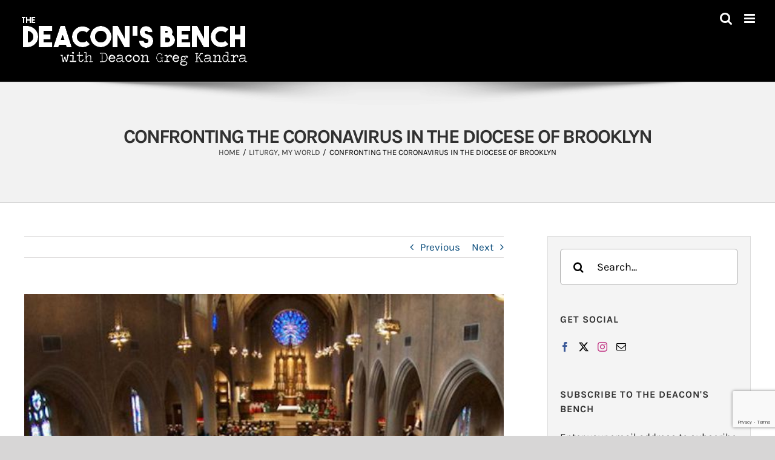

--- FILE ---
content_type: text/html; charset=utf-8
request_url: https://www.google.com/recaptcha/api2/anchor?ar=1&k=6LeBtZonAAAAAF9qibA7ZPKdnDAoQM9_Nd4WNZBE&co=aHR0cHM6Ly90aGVkZWFjb25zYmVuY2guY29tOjQ0Mw..&hl=en&v=PoyoqOPhxBO7pBk68S4YbpHZ&size=invisible&anchor-ms=20000&execute-ms=30000&cb=bcrj5dywbcsk
body_size: 48683
content:
<!DOCTYPE HTML><html dir="ltr" lang="en"><head><meta http-equiv="Content-Type" content="text/html; charset=UTF-8">
<meta http-equiv="X-UA-Compatible" content="IE=edge">
<title>reCAPTCHA</title>
<style type="text/css">
/* cyrillic-ext */
@font-face {
  font-family: 'Roboto';
  font-style: normal;
  font-weight: 400;
  font-stretch: 100%;
  src: url(//fonts.gstatic.com/s/roboto/v48/KFO7CnqEu92Fr1ME7kSn66aGLdTylUAMa3GUBHMdazTgWw.woff2) format('woff2');
  unicode-range: U+0460-052F, U+1C80-1C8A, U+20B4, U+2DE0-2DFF, U+A640-A69F, U+FE2E-FE2F;
}
/* cyrillic */
@font-face {
  font-family: 'Roboto';
  font-style: normal;
  font-weight: 400;
  font-stretch: 100%;
  src: url(//fonts.gstatic.com/s/roboto/v48/KFO7CnqEu92Fr1ME7kSn66aGLdTylUAMa3iUBHMdazTgWw.woff2) format('woff2');
  unicode-range: U+0301, U+0400-045F, U+0490-0491, U+04B0-04B1, U+2116;
}
/* greek-ext */
@font-face {
  font-family: 'Roboto';
  font-style: normal;
  font-weight: 400;
  font-stretch: 100%;
  src: url(//fonts.gstatic.com/s/roboto/v48/KFO7CnqEu92Fr1ME7kSn66aGLdTylUAMa3CUBHMdazTgWw.woff2) format('woff2');
  unicode-range: U+1F00-1FFF;
}
/* greek */
@font-face {
  font-family: 'Roboto';
  font-style: normal;
  font-weight: 400;
  font-stretch: 100%;
  src: url(//fonts.gstatic.com/s/roboto/v48/KFO7CnqEu92Fr1ME7kSn66aGLdTylUAMa3-UBHMdazTgWw.woff2) format('woff2');
  unicode-range: U+0370-0377, U+037A-037F, U+0384-038A, U+038C, U+038E-03A1, U+03A3-03FF;
}
/* math */
@font-face {
  font-family: 'Roboto';
  font-style: normal;
  font-weight: 400;
  font-stretch: 100%;
  src: url(//fonts.gstatic.com/s/roboto/v48/KFO7CnqEu92Fr1ME7kSn66aGLdTylUAMawCUBHMdazTgWw.woff2) format('woff2');
  unicode-range: U+0302-0303, U+0305, U+0307-0308, U+0310, U+0312, U+0315, U+031A, U+0326-0327, U+032C, U+032F-0330, U+0332-0333, U+0338, U+033A, U+0346, U+034D, U+0391-03A1, U+03A3-03A9, U+03B1-03C9, U+03D1, U+03D5-03D6, U+03F0-03F1, U+03F4-03F5, U+2016-2017, U+2034-2038, U+203C, U+2040, U+2043, U+2047, U+2050, U+2057, U+205F, U+2070-2071, U+2074-208E, U+2090-209C, U+20D0-20DC, U+20E1, U+20E5-20EF, U+2100-2112, U+2114-2115, U+2117-2121, U+2123-214F, U+2190, U+2192, U+2194-21AE, U+21B0-21E5, U+21F1-21F2, U+21F4-2211, U+2213-2214, U+2216-22FF, U+2308-230B, U+2310, U+2319, U+231C-2321, U+2336-237A, U+237C, U+2395, U+239B-23B7, U+23D0, U+23DC-23E1, U+2474-2475, U+25AF, U+25B3, U+25B7, U+25BD, U+25C1, U+25CA, U+25CC, U+25FB, U+266D-266F, U+27C0-27FF, U+2900-2AFF, U+2B0E-2B11, U+2B30-2B4C, U+2BFE, U+3030, U+FF5B, U+FF5D, U+1D400-1D7FF, U+1EE00-1EEFF;
}
/* symbols */
@font-face {
  font-family: 'Roboto';
  font-style: normal;
  font-weight: 400;
  font-stretch: 100%;
  src: url(//fonts.gstatic.com/s/roboto/v48/KFO7CnqEu92Fr1ME7kSn66aGLdTylUAMaxKUBHMdazTgWw.woff2) format('woff2');
  unicode-range: U+0001-000C, U+000E-001F, U+007F-009F, U+20DD-20E0, U+20E2-20E4, U+2150-218F, U+2190, U+2192, U+2194-2199, U+21AF, U+21E6-21F0, U+21F3, U+2218-2219, U+2299, U+22C4-22C6, U+2300-243F, U+2440-244A, U+2460-24FF, U+25A0-27BF, U+2800-28FF, U+2921-2922, U+2981, U+29BF, U+29EB, U+2B00-2BFF, U+4DC0-4DFF, U+FFF9-FFFB, U+10140-1018E, U+10190-1019C, U+101A0, U+101D0-101FD, U+102E0-102FB, U+10E60-10E7E, U+1D2C0-1D2D3, U+1D2E0-1D37F, U+1F000-1F0FF, U+1F100-1F1AD, U+1F1E6-1F1FF, U+1F30D-1F30F, U+1F315, U+1F31C, U+1F31E, U+1F320-1F32C, U+1F336, U+1F378, U+1F37D, U+1F382, U+1F393-1F39F, U+1F3A7-1F3A8, U+1F3AC-1F3AF, U+1F3C2, U+1F3C4-1F3C6, U+1F3CA-1F3CE, U+1F3D4-1F3E0, U+1F3ED, U+1F3F1-1F3F3, U+1F3F5-1F3F7, U+1F408, U+1F415, U+1F41F, U+1F426, U+1F43F, U+1F441-1F442, U+1F444, U+1F446-1F449, U+1F44C-1F44E, U+1F453, U+1F46A, U+1F47D, U+1F4A3, U+1F4B0, U+1F4B3, U+1F4B9, U+1F4BB, U+1F4BF, U+1F4C8-1F4CB, U+1F4D6, U+1F4DA, U+1F4DF, U+1F4E3-1F4E6, U+1F4EA-1F4ED, U+1F4F7, U+1F4F9-1F4FB, U+1F4FD-1F4FE, U+1F503, U+1F507-1F50B, U+1F50D, U+1F512-1F513, U+1F53E-1F54A, U+1F54F-1F5FA, U+1F610, U+1F650-1F67F, U+1F687, U+1F68D, U+1F691, U+1F694, U+1F698, U+1F6AD, U+1F6B2, U+1F6B9-1F6BA, U+1F6BC, U+1F6C6-1F6CF, U+1F6D3-1F6D7, U+1F6E0-1F6EA, U+1F6F0-1F6F3, U+1F6F7-1F6FC, U+1F700-1F7FF, U+1F800-1F80B, U+1F810-1F847, U+1F850-1F859, U+1F860-1F887, U+1F890-1F8AD, U+1F8B0-1F8BB, U+1F8C0-1F8C1, U+1F900-1F90B, U+1F93B, U+1F946, U+1F984, U+1F996, U+1F9E9, U+1FA00-1FA6F, U+1FA70-1FA7C, U+1FA80-1FA89, U+1FA8F-1FAC6, U+1FACE-1FADC, U+1FADF-1FAE9, U+1FAF0-1FAF8, U+1FB00-1FBFF;
}
/* vietnamese */
@font-face {
  font-family: 'Roboto';
  font-style: normal;
  font-weight: 400;
  font-stretch: 100%;
  src: url(//fonts.gstatic.com/s/roboto/v48/KFO7CnqEu92Fr1ME7kSn66aGLdTylUAMa3OUBHMdazTgWw.woff2) format('woff2');
  unicode-range: U+0102-0103, U+0110-0111, U+0128-0129, U+0168-0169, U+01A0-01A1, U+01AF-01B0, U+0300-0301, U+0303-0304, U+0308-0309, U+0323, U+0329, U+1EA0-1EF9, U+20AB;
}
/* latin-ext */
@font-face {
  font-family: 'Roboto';
  font-style: normal;
  font-weight: 400;
  font-stretch: 100%;
  src: url(//fonts.gstatic.com/s/roboto/v48/KFO7CnqEu92Fr1ME7kSn66aGLdTylUAMa3KUBHMdazTgWw.woff2) format('woff2');
  unicode-range: U+0100-02BA, U+02BD-02C5, U+02C7-02CC, U+02CE-02D7, U+02DD-02FF, U+0304, U+0308, U+0329, U+1D00-1DBF, U+1E00-1E9F, U+1EF2-1EFF, U+2020, U+20A0-20AB, U+20AD-20C0, U+2113, U+2C60-2C7F, U+A720-A7FF;
}
/* latin */
@font-face {
  font-family: 'Roboto';
  font-style: normal;
  font-weight: 400;
  font-stretch: 100%;
  src: url(//fonts.gstatic.com/s/roboto/v48/KFO7CnqEu92Fr1ME7kSn66aGLdTylUAMa3yUBHMdazQ.woff2) format('woff2');
  unicode-range: U+0000-00FF, U+0131, U+0152-0153, U+02BB-02BC, U+02C6, U+02DA, U+02DC, U+0304, U+0308, U+0329, U+2000-206F, U+20AC, U+2122, U+2191, U+2193, U+2212, U+2215, U+FEFF, U+FFFD;
}
/* cyrillic-ext */
@font-face {
  font-family: 'Roboto';
  font-style: normal;
  font-weight: 500;
  font-stretch: 100%;
  src: url(//fonts.gstatic.com/s/roboto/v48/KFO7CnqEu92Fr1ME7kSn66aGLdTylUAMa3GUBHMdazTgWw.woff2) format('woff2');
  unicode-range: U+0460-052F, U+1C80-1C8A, U+20B4, U+2DE0-2DFF, U+A640-A69F, U+FE2E-FE2F;
}
/* cyrillic */
@font-face {
  font-family: 'Roboto';
  font-style: normal;
  font-weight: 500;
  font-stretch: 100%;
  src: url(//fonts.gstatic.com/s/roboto/v48/KFO7CnqEu92Fr1ME7kSn66aGLdTylUAMa3iUBHMdazTgWw.woff2) format('woff2');
  unicode-range: U+0301, U+0400-045F, U+0490-0491, U+04B0-04B1, U+2116;
}
/* greek-ext */
@font-face {
  font-family: 'Roboto';
  font-style: normal;
  font-weight: 500;
  font-stretch: 100%;
  src: url(//fonts.gstatic.com/s/roboto/v48/KFO7CnqEu92Fr1ME7kSn66aGLdTylUAMa3CUBHMdazTgWw.woff2) format('woff2');
  unicode-range: U+1F00-1FFF;
}
/* greek */
@font-face {
  font-family: 'Roboto';
  font-style: normal;
  font-weight: 500;
  font-stretch: 100%;
  src: url(//fonts.gstatic.com/s/roboto/v48/KFO7CnqEu92Fr1ME7kSn66aGLdTylUAMa3-UBHMdazTgWw.woff2) format('woff2');
  unicode-range: U+0370-0377, U+037A-037F, U+0384-038A, U+038C, U+038E-03A1, U+03A3-03FF;
}
/* math */
@font-face {
  font-family: 'Roboto';
  font-style: normal;
  font-weight: 500;
  font-stretch: 100%;
  src: url(//fonts.gstatic.com/s/roboto/v48/KFO7CnqEu92Fr1ME7kSn66aGLdTylUAMawCUBHMdazTgWw.woff2) format('woff2');
  unicode-range: U+0302-0303, U+0305, U+0307-0308, U+0310, U+0312, U+0315, U+031A, U+0326-0327, U+032C, U+032F-0330, U+0332-0333, U+0338, U+033A, U+0346, U+034D, U+0391-03A1, U+03A3-03A9, U+03B1-03C9, U+03D1, U+03D5-03D6, U+03F0-03F1, U+03F4-03F5, U+2016-2017, U+2034-2038, U+203C, U+2040, U+2043, U+2047, U+2050, U+2057, U+205F, U+2070-2071, U+2074-208E, U+2090-209C, U+20D0-20DC, U+20E1, U+20E5-20EF, U+2100-2112, U+2114-2115, U+2117-2121, U+2123-214F, U+2190, U+2192, U+2194-21AE, U+21B0-21E5, U+21F1-21F2, U+21F4-2211, U+2213-2214, U+2216-22FF, U+2308-230B, U+2310, U+2319, U+231C-2321, U+2336-237A, U+237C, U+2395, U+239B-23B7, U+23D0, U+23DC-23E1, U+2474-2475, U+25AF, U+25B3, U+25B7, U+25BD, U+25C1, U+25CA, U+25CC, U+25FB, U+266D-266F, U+27C0-27FF, U+2900-2AFF, U+2B0E-2B11, U+2B30-2B4C, U+2BFE, U+3030, U+FF5B, U+FF5D, U+1D400-1D7FF, U+1EE00-1EEFF;
}
/* symbols */
@font-face {
  font-family: 'Roboto';
  font-style: normal;
  font-weight: 500;
  font-stretch: 100%;
  src: url(//fonts.gstatic.com/s/roboto/v48/KFO7CnqEu92Fr1ME7kSn66aGLdTylUAMaxKUBHMdazTgWw.woff2) format('woff2');
  unicode-range: U+0001-000C, U+000E-001F, U+007F-009F, U+20DD-20E0, U+20E2-20E4, U+2150-218F, U+2190, U+2192, U+2194-2199, U+21AF, U+21E6-21F0, U+21F3, U+2218-2219, U+2299, U+22C4-22C6, U+2300-243F, U+2440-244A, U+2460-24FF, U+25A0-27BF, U+2800-28FF, U+2921-2922, U+2981, U+29BF, U+29EB, U+2B00-2BFF, U+4DC0-4DFF, U+FFF9-FFFB, U+10140-1018E, U+10190-1019C, U+101A0, U+101D0-101FD, U+102E0-102FB, U+10E60-10E7E, U+1D2C0-1D2D3, U+1D2E0-1D37F, U+1F000-1F0FF, U+1F100-1F1AD, U+1F1E6-1F1FF, U+1F30D-1F30F, U+1F315, U+1F31C, U+1F31E, U+1F320-1F32C, U+1F336, U+1F378, U+1F37D, U+1F382, U+1F393-1F39F, U+1F3A7-1F3A8, U+1F3AC-1F3AF, U+1F3C2, U+1F3C4-1F3C6, U+1F3CA-1F3CE, U+1F3D4-1F3E0, U+1F3ED, U+1F3F1-1F3F3, U+1F3F5-1F3F7, U+1F408, U+1F415, U+1F41F, U+1F426, U+1F43F, U+1F441-1F442, U+1F444, U+1F446-1F449, U+1F44C-1F44E, U+1F453, U+1F46A, U+1F47D, U+1F4A3, U+1F4B0, U+1F4B3, U+1F4B9, U+1F4BB, U+1F4BF, U+1F4C8-1F4CB, U+1F4D6, U+1F4DA, U+1F4DF, U+1F4E3-1F4E6, U+1F4EA-1F4ED, U+1F4F7, U+1F4F9-1F4FB, U+1F4FD-1F4FE, U+1F503, U+1F507-1F50B, U+1F50D, U+1F512-1F513, U+1F53E-1F54A, U+1F54F-1F5FA, U+1F610, U+1F650-1F67F, U+1F687, U+1F68D, U+1F691, U+1F694, U+1F698, U+1F6AD, U+1F6B2, U+1F6B9-1F6BA, U+1F6BC, U+1F6C6-1F6CF, U+1F6D3-1F6D7, U+1F6E0-1F6EA, U+1F6F0-1F6F3, U+1F6F7-1F6FC, U+1F700-1F7FF, U+1F800-1F80B, U+1F810-1F847, U+1F850-1F859, U+1F860-1F887, U+1F890-1F8AD, U+1F8B0-1F8BB, U+1F8C0-1F8C1, U+1F900-1F90B, U+1F93B, U+1F946, U+1F984, U+1F996, U+1F9E9, U+1FA00-1FA6F, U+1FA70-1FA7C, U+1FA80-1FA89, U+1FA8F-1FAC6, U+1FACE-1FADC, U+1FADF-1FAE9, U+1FAF0-1FAF8, U+1FB00-1FBFF;
}
/* vietnamese */
@font-face {
  font-family: 'Roboto';
  font-style: normal;
  font-weight: 500;
  font-stretch: 100%;
  src: url(//fonts.gstatic.com/s/roboto/v48/KFO7CnqEu92Fr1ME7kSn66aGLdTylUAMa3OUBHMdazTgWw.woff2) format('woff2');
  unicode-range: U+0102-0103, U+0110-0111, U+0128-0129, U+0168-0169, U+01A0-01A1, U+01AF-01B0, U+0300-0301, U+0303-0304, U+0308-0309, U+0323, U+0329, U+1EA0-1EF9, U+20AB;
}
/* latin-ext */
@font-face {
  font-family: 'Roboto';
  font-style: normal;
  font-weight: 500;
  font-stretch: 100%;
  src: url(//fonts.gstatic.com/s/roboto/v48/KFO7CnqEu92Fr1ME7kSn66aGLdTylUAMa3KUBHMdazTgWw.woff2) format('woff2');
  unicode-range: U+0100-02BA, U+02BD-02C5, U+02C7-02CC, U+02CE-02D7, U+02DD-02FF, U+0304, U+0308, U+0329, U+1D00-1DBF, U+1E00-1E9F, U+1EF2-1EFF, U+2020, U+20A0-20AB, U+20AD-20C0, U+2113, U+2C60-2C7F, U+A720-A7FF;
}
/* latin */
@font-face {
  font-family: 'Roboto';
  font-style: normal;
  font-weight: 500;
  font-stretch: 100%;
  src: url(//fonts.gstatic.com/s/roboto/v48/KFO7CnqEu92Fr1ME7kSn66aGLdTylUAMa3yUBHMdazQ.woff2) format('woff2');
  unicode-range: U+0000-00FF, U+0131, U+0152-0153, U+02BB-02BC, U+02C6, U+02DA, U+02DC, U+0304, U+0308, U+0329, U+2000-206F, U+20AC, U+2122, U+2191, U+2193, U+2212, U+2215, U+FEFF, U+FFFD;
}
/* cyrillic-ext */
@font-face {
  font-family: 'Roboto';
  font-style: normal;
  font-weight: 900;
  font-stretch: 100%;
  src: url(//fonts.gstatic.com/s/roboto/v48/KFO7CnqEu92Fr1ME7kSn66aGLdTylUAMa3GUBHMdazTgWw.woff2) format('woff2');
  unicode-range: U+0460-052F, U+1C80-1C8A, U+20B4, U+2DE0-2DFF, U+A640-A69F, U+FE2E-FE2F;
}
/* cyrillic */
@font-face {
  font-family: 'Roboto';
  font-style: normal;
  font-weight: 900;
  font-stretch: 100%;
  src: url(//fonts.gstatic.com/s/roboto/v48/KFO7CnqEu92Fr1ME7kSn66aGLdTylUAMa3iUBHMdazTgWw.woff2) format('woff2');
  unicode-range: U+0301, U+0400-045F, U+0490-0491, U+04B0-04B1, U+2116;
}
/* greek-ext */
@font-face {
  font-family: 'Roboto';
  font-style: normal;
  font-weight: 900;
  font-stretch: 100%;
  src: url(//fonts.gstatic.com/s/roboto/v48/KFO7CnqEu92Fr1ME7kSn66aGLdTylUAMa3CUBHMdazTgWw.woff2) format('woff2');
  unicode-range: U+1F00-1FFF;
}
/* greek */
@font-face {
  font-family: 'Roboto';
  font-style: normal;
  font-weight: 900;
  font-stretch: 100%;
  src: url(//fonts.gstatic.com/s/roboto/v48/KFO7CnqEu92Fr1ME7kSn66aGLdTylUAMa3-UBHMdazTgWw.woff2) format('woff2');
  unicode-range: U+0370-0377, U+037A-037F, U+0384-038A, U+038C, U+038E-03A1, U+03A3-03FF;
}
/* math */
@font-face {
  font-family: 'Roboto';
  font-style: normal;
  font-weight: 900;
  font-stretch: 100%;
  src: url(//fonts.gstatic.com/s/roboto/v48/KFO7CnqEu92Fr1ME7kSn66aGLdTylUAMawCUBHMdazTgWw.woff2) format('woff2');
  unicode-range: U+0302-0303, U+0305, U+0307-0308, U+0310, U+0312, U+0315, U+031A, U+0326-0327, U+032C, U+032F-0330, U+0332-0333, U+0338, U+033A, U+0346, U+034D, U+0391-03A1, U+03A3-03A9, U+03B1-03C9, U+03D1, U+03D5-03D6, U+03F0-03F1, U+03F4-03F5, U+2016-2017, U+2034-2038, U+203C, U+2040, U+2043, U+2047, U+2050, U+2057, U+205F, U+2070-2071, U+2074-208E, U+2090-209C, U+20D0-20DC, U+20E1, U+20E5-20EF, U+2100-2112, U+2114-2115, U+2117-2121, U+2123-214F, U+2190, U+2192, U+2194-21AE, U+21B0-21E5, U+21F1-21F2, U+21F4-2211, U+2213-2214, U+2216-22FF, U+2308-230B, U+2310, U+2319, U+231C-2321, U+2336-237A, U+237C, U+2395, U+239B-23B7, U+23D0, U+23DC-23E1, U+2474-2475, U+25AF, U+25B3, U+25B7, U+25BD, U+25C1, U+25CA, U+25CC, U+25FB, U+266D-266F, U+27C0-27FF, U+2900-2AFF, U+2B0E-2B11, U+2B30-2B4C, U+2BFE, U+3030, U+FF5B, U+FF5D, U+1D400-1D7FF, U+1EE00-1EEFF;
}
/* symbols */
@font-face {
  font-family: 'Roboto';
  font-style: normal;
  font-weight: 900;
  font-stretch: 100%;
  src: url(//fonts.gstatic.com/s/roboto/v48/KFO7CnqEu92Fr1ME7kSn66aGLdTylUAMaxKUBHMdazTgWw.woff2) format('woff2');
  unicode-range: U+0001-000C, U+000E-001F, U+007F-009F, U+20DD-20E0, U+20E2-20E4, U+2150-218F, U+2190, U+2192, U+2194-2199, U+21AF, U+21E6-21F0, U+21F3, U+2218-2219, U+2299, U+22C4-22C6, U+2300-243F, U+2440-244A, U+2460-24FF, U+25A0-27BF, U+2800-28FF, U+2921-2922, U+2981, U+29BF, U+29EB, U+2B00-2BFF, U+4DC0-4DFF, U+FFF9-FFFB, U+10140-1018E, U+10190-1019C, U+101A0, U+101D0-101FD, U+102E0-102FB, U+10E60-10E7E, U+1D2C0-1D2D3, U+1D2E0-1D37F, U+1F000-1F0FF, U+1F100-1F1AD, U+1F1E6-1F1FF, U+1F30D-1F30F, U+1F315, U+1F31C, U+1F31E, U+1F320-1F32C, U+1F336, U+1F378, U+1F37D, U+1F382, U+1F393-1F39F, U+1F3A7-1F3A8, U+1F3AC-1F3AF, U+1F3C2, U+1F3C4-1F3C6, U+1F3CA-1F3CE, U+1F3D4-1F3E0, U+1F3ED, U+1F3F1-1F3F3, U+1F3F5-1F3F7, U+1F408, U+1F415, U+1F41F, U+1F426, U+1F43F, U+1F441-1F442, U+1F444, U+1F446-1F449, U+1F44C-1F44E, U+1F453, U+1F46A, U+1F47D, U+1F4A3, U+1F4B0, U+1F4B3, U+1F4B9, U+1F4BB, U+1F4BF, U+1F4C8-1F4CB, U+1F4D6, U+1F4DA, U+1F4DF, U+1F4E3-1F4E6, U+1F4EA-1F4ED, U+1F4F7, U+1F4F9-1F4FB, U+1F4FD-1F4FE, U+1F503, U+1F507-1F50B, U+1F50D, U+1F512-1F513, U+1F53E-1F54A, U+1F54F-1F5FA, U+1F610, U+1F650-1F67F, U+1F687, U+1F68D, U+1F691, U+1F694, U+1F698, U+1F6AD, U+1F6B2, U+1F6B9-1F6BA, U+1F6BC, U+1F6C6-1F6CF, U+1F6D3-1F6D7, U+1F6E0-1F6EA, U+1F6F0-1F6F3, U+1F6F7-1F6FC, U+1F700-1F7FF, U+1F800-1F80B, U+1F810-1F847, U+1F850-1F859, U+1F860-1F887, U+1F890-1F8AD, U+1F8B0-1F8BB, U+1F8C0-1F8C1, U+1F900-1F90B, U+1F93B, U+1F946, U+1F984, U+1F996, U+1F9E9, U+1FA00-1FA6F, U+1FA70-1FA7C, U+1FA80-1FA89, U+1FA8F-1FAC6, U+1FACE-1FADC, U+1FADF-1FAE9, U+1FAF0-1FAF8, U+1FB00-1FBFF;
}
/* vietnamese */
@font-face {
  font-family: 'Roboto';
  font-style: normal;
  font-weight: 900;
  font-stretch: 100%;
  src: url(//fonts.gstatic.com/s/roboto/v48/KFO7CnqEu92Fr1ME7kSn66aGLdTylUAMa3OUBHMdazTgWw.woff2) format('woff2');
  unicode-range: U+0102-0103, U+0110-0111, U+0128-0129, U+0168-0169, U+01A0-01A1, U+01AF-01B0, U+0300-0301, U+0303-0304, U+0308-0309, U+0323, U+0329, U+1EA0-1EF9, U+20AB;
}
/* latin-ext */
@font-face {
  font-family: 'Roboto';
  font-style: normal;
  font-weight: 900;
  font-stretch: 100%;
  src: url(//fonts.gstatic.com/s/roboto/v48/KFO7CnqEu92Fr1ME7kSn66aGLdTylUAMa3KUBHMdazTgWw.woff2) format('woff2');
  unicode-range: U+0100-02BA, U+02BD-02C5, U+02C7-02CC, U+02CE-02D7, U+02DD-02FF, U+0304, U+0308, U+0329, U+1D00-1DBF, U+1E00-1E9F, U+1EF2-1EFF, U+2020, U+20A0-20AB, U+20AD-20C0, U+2113, U+2C60-2C7F, U+A720-A7FF;
}
/* latin */
@font-face {
  font-family: 'Roboto';
  font-style: normal;
  font-weight: 900;
  font-stretch: 100%;
  src: url(//fonts.gstatic.com/s/roboto/v48/KFO7CnqEu92Fr1ME7kSn66aGLdTylUAMa3yUBHMdazQ.woff2) format('woff2');
  unicode-range: U+0000-00FF, U+0131, U+0152-0153, U+02BB-02BC, U+02C6, U+02DA, U+02DC, U+0304, U+0308, U+0329, U+2000-206F, U+20AC, U+2122, U+2191, U+2193, U+2212, U+2215, U+FEFF, U+FFFD;
}

</style>
<link rel="stylesheet" type="text/css" href="https://www.gstatic.com/recaptcha/releases/PoyoqOPhxBO7pBk68S4YbpHZ/styles__ltr.css">
<script nonce="OJf1jlQ8bg6xJhZGd4oW9w" type="text/javascript">window['__recaptcha_api'] = 'https://www.google.com/recaptcha/api2/';</script>
<script type="text/javascript" src="https://www.gstatic.com/recaptcha/releases/PoyoqOPhxBO7pBk68S4YbpHZ/recaptcha__en.js" nonce="OJf1jlQ8bg6xJhZGd4oW9w">
      
    </script></head>
<body><div id="rc-anchor-alert" class="rc-anchor-alert"></div>
<input type="hidden" id="recaptcha-token" value="[base64]">
<script type="text/javascript" nonce="OJf1jlQ8bg6xJhZGd4oW9w">
      recaptcha.anchor.Main.init("[\x22ainput\x22,[\x22bgdata\x22,\x22\x22,\[base64]/[base64]/[base64]/ZyhXLGgpOnEoW04sMjEsbF0sVywwKSxoKSxmYWxzZSxmYWxzZSl9Y2F0Y2goayl7RygzNTgsVyk/[base64]/[base64]/[base64]/[base64]/[base64]/[base64]/[base64]/bmV3IEJbT10oRFswXSk6dz09Mj9uZXcgQltPXShEWzBdLERbMV0pOnc9PTM/bmV3IEJbT10oRFswXSxEWzFdLERbMl0pOnc9PTQ/[base64]/[base64]/[base64]/[base64]/[base64]\\u003d\x22,\[base64]\\u003d\\u003d\x22,\x22w7VaAsO/eWLCvFdnw4wiHHxiMUzChsKMwoYeYcORw77Dq8Ojw5pFVxtLKsOsw5xWw4FVKxQaT2fCo8KYFHvDqsO6w5Q5CCjDgMKKwpfCvGPDqwfDl8KIdWnDsg01HlbDosOGwq3ClcKhVMOxD094woE4w6/CvsOSw7PDsRwlZXFfEQ1Fw45JwpI/w58gRMKEwrNNwqYmwrnCmMODEsK7EC9vTz7DjsO9w60vEMKDwoUEXsK6woddGcOVOcOfb8O5OsK8wrrDjxPDpMKNVFxgf8ODw71swr/Cv39eX8KFwrIUJxPCpzQ5MBU+WT7Dq8Ksw7zChnLChsKFw404w4Ucwq4NPcOPwr8ow4MHw6nDnX5GK8KTw6UEw5kuwqbCskENDWbCu8ORbTMbw7bCrsOIwovCtnHDtcKQO2AdMHUWwrgswqbDng/Cn3lywqxibmLCmcKcWsOoY8KqwofDqcKJwo7CpjnDhG41w7nDmsKZwoJjecK7FUjCt8O2WmTDpT9gw6RKwrInPRPCtUx8w7rCvsKTwqErw7EGwo/[base64]/[base64]/P0HDsijCjXvDjcOPwqTDmTcWwpjDuk3CqgfCucKGO8O7fcKPwqbDpcO/[base64]/Du05Yw4/CqcK1w67CuMO6w7/Crx5NwrZGw7zDvMO9w4DDvGnCqsOyw41YGn8VMknDq2EXZTXDmS/DuDxzQ8Kqw7zDl0TCt3N8NcKnw5hoIMKgQ0DCtMKjwr5FGcOVEjjCmcOlwovDqcO6wrfCvCHCrGgeZCEPw57DqcOjSsK1R2ZlAcOcw7Jww7DCuMO7wr/DqsOiw5/DlcK1Nx3Cnm43woF8wovDssKuWDfCmXh0wqQhw67DgMOGw7zCkwFjwoTCuSMVwpZGPwvDpcKFw5vCo8OsXxF5XXdDwoTCgsO8Jn3DvAVYw4XCpWpawp7DucOnVlPCqgbCilPCoiPCjcKIa8KRwrBbKsO4WcOPw4YFZsKhwr59FsKjw61kYg/Dq8KrdsOdw4NYwoBvE8K7woTDpcOjw4bChMOyR0Z1eGoewp8Kcw3CoFJyw5/DgEApdznDgsKmA1AKP2zDq8Kaw7ECw7fDpEnDnSjDrgLCpsOQUl0pKVUHaG8IT8O6w4gaNVQBf8OhbcOeQcO+w5YZQWRnaxdbw4TCssOeYg4hMD/CkcKlw54hwqrDnE5/[base64]/TcOswoYDwphGW8K4w40ww7ZwYsOMw5pkHsO4GcOYw7IwwpkeCcO2wrNIVEFeXXF4w4gXGDjDj3pgwo3Di27DucKaczPCssKVwoDDh8OxwqMbwp1vLz0/MRJ2I8O+w4Q7RnUhwrptecKxwpPDusOLTxPDo8K0w5FGLwbDqzUbwqlRwrRrGMKfwpjCgDMxRsOfw6wWwr3DnTbCmsOaCsOnMMOVDUnDsBzCosOfw7nCswsjXcOewp/CusOoFijCucOtwpVewo7DosOOT8OEw6LDj8Oww6fChMOGw7bCjcOlb8ORw4nDmWZNBm/[base64]/CtVFiQsKGFMOedsKdNcOlw6PCmHDCucKIX2QPwqB2IMOODFMGCsKpcsOWw6rDosKdw5zCkMO4VsKnXBB9w5/CgsKWw61pwprDuHXCusOlwoDCiljClBTDmVErw77CqHp1w4bCtyTDmnd+w7fDuWvDp8O7VF7Dn8OBwoJbTsKfN041OMKew45vw7XDusK1w5rCoU0afcOYw5vDmcKbwoxhwr5reMK5cFfDizHDjsKvwrfCucKjwoR5w6fDuVfClHjClcOkw7xLQ2NoaEHCoFzCrS/CjMO6wqLDvcONMMOgVcOLwr1RA8KzwqQcw4p3wrwawr5CB8Knw47CgB3CmMKFK0sgOsK/wpTCq3BbwrdUFsKLEMOFIhfCsUsRJk3CmGlnw6IQJsKrJ8KHwrvDvF3Cn2XDosKfVcKtw7LCmmLCqnDDtE3CuwR5JcKcw7/Csw8dw7tnw4zCnkVwLHISOB4dwqXDsQPDrcOheCjCvsOefhFFwoYDw7MtwodQwqjCtHcIw7zDnhfCgsOhPxnCrQYLwqrCqB08aWTCs2YlasOqNWjCvFN2wonDlsKnw4VBQQTDjEQ7DMO9SMObwozChS/DuVnCiMODQsOIwpPCgsO1wqQiPl7CrcO5T8K7w5sCMcOhwoxhwofCicKDYcK0w50iw5kAS8OYX2XCq8O9wq9Mw43Cp8K0w4fDisO1ChPDscKHIgzCsF7CtU7Cp8Ktw69wY8OsWERCKg1tZ04rw63Cki8bw6TDmE/DgcOHwqsew7/CnnYfBwbCuGMjMW/[base64]/DgMOZfsK4B8KgHMKQw7s2TlRcwq4WAzTCo0TCtsKzw5sVwqUYwp08L07CoMKPXSgbw4nDg8K2wqN1wp/DlMOYwopfUQN7w6sEw5bDsMK7fsOkwodKRcKpw49gPsOAw6VOOzPCgE3CpiPCm8OPaMO2w77DmWh5w4wMw4wwwo5Kw7BCw5lGwpoHwrTCi0TCjCHCvx3CgV54wrBfXMKUwpBxdQtpPXcxw4ZtwrU/wp7ColZMTsKKcsKod8OZw7vDllR/S8Kvw7rCl8OhwpfDkcOrwo7Dim9dw4BjNlHDisKMw7BnVsKDfVQ2wpt4MsKlwprCtk1KwofCmV7ChcOSw6wWCgPDt8K+wqEJHjbDlcOBXsOEUsOKw54Lw7QNBBLDn8OHP8OuOcK0NWHDrwxvw7PCncOhO13CgE/Cig9lw7vCiS8ePMOdP8OKwp3CoVY2wpXCl0DDq2DCl0jDn2/ClSfDrMK4wpEsecKbY3jDtWvCicOHWsKXdFzDvkjChlPDtBbCrMOKCw5Pwr54w4vDg8KkwrfCtk3Cr8Kmw4nCt8O+JHTCsyjCvMKxBsKmLMO8A8K3I8Kow5bDmMKCw6N/WxrCuWHCq8OQf8OWwqXCvsKOOlQ8RMOpw6ZfUwUvwqpeLErCqMOkJcKRwqkYX8O9w70nw7nDj8KOw4fDq8OUwr7DpMKKFB/[base64]/w6vCocOCwpRZwpnCuMOAQyMuCcKbJcONFkgfwr/CgsO0K8OxQTITwrbCtkHCoXZwDMKCeTFFwrLCk8Klw5vCnF0qwoJawpbDjErDmifCp8ONwpHCszJCU8KdwovClBTCvUEew4lBwpLDtsOPJCNPw6AJwq/DvMOdw7xNIG/DhsOYKMO9A8K/Jkg2ECo8MsOhw5JEOivCo8OzZsOBPsOrwprCqsOnwrRqEMKTFMK4N0RkTsKKesKxM8K5w6k/K8OewqbDjMO3VHTDjELCt8KnScKowoAiwrXDpcOSw4nDvsKRLUvCucO9R2PCh8Kww4LDl8KLcEHCs8K0acKewrUuwrzCgMK/[base64]/DsyoTw6JKwpHCmzfDrhrCvMOZEcOnwpMzPRrCncKzSsKeKMK2AsKBbMOtTMKOw43CoARFwolYI0M9wpIMwq8iCAY/LsKhPsOIw5nDmcK8cmXCvSlFXDXDi1LCmgvCpsKYQMK6U1vDvxxHY8K1wpvDgMObw545TUdBwrISXw7DmW5lwrNKw7Y6woTCv2LDisOzwoXDiHvDi3Few4zDpsOlfsOIMF7DoMKJw4g5wqjCj0Ikf8KhN8K7wrMMw5A/[base64]/Dp1EGw7/CmyjCugzCpR9bw7Qyw6vDvsOzwpnDtMOiYsO/wqfDrsOrwpfCvFpSVUrCvcKFT8KWwrJwUWt/w5JMExbDo8OGw7bDk8ONN0bDgz/DnXTDhMK4wq4fbArDncOPwq9gw53DiWA9HsK7w4k6AAHDsFZBwrHCt8OZI8ORbsKhwpdEEMK0w7HDr8Oaw6dpb8Kiw7fDnxp/e8KGwrvCsUnCsMOTdSJIJMOHBsKFwohuFMOUw5kmW19hw5ATwok0w5rDlQfDssK7KXk5wpAWw7IDwp9Fw6RaIMKhS8Kha8OUwo8nw7c+wrnDoT0uwo17w7HCrS/CmAg0ahtGw691NcKGwpjCscK5wrLDuMKqwrYgwp4wwpFDw5cVwpHCvXzCvMOJM8KeXmR5L8KvwolSZMOnMTR1YsOPMlvChQoBwqJRV8KGHGTCuDLCgcK0AMK+w6rDt3/[base64]/w5kXw7DCrBDCiEHDuHLDi8ONO8Kow48Se8OENgvDssOiw73Cr30mBMKTwp/CvlrDjS9iBMOETl7Ds8K/SizClW7DrsKwGcOFwrpfEn7CvX7Crml1w5LCiQbDj8Ogwo5TCBJiVVwcKAAtbMOlw4h7XmbDksOpw57DicOJwrLDq2TDo8KYw5PDh8O2w4ghYlrDkm8Mw6vDkMONPcOnw5zDjhvChUE1w7wKwr5AMsOtwq/Cs8OdS3FNLz/DnxgPwqjDsMKIw5h/ZVvCl1Esw7BYacOHwqbCtkEfw4lwdsKIwrAowoEmeR5IwoQ1ChodJyPCicO3w7wtw5vCnnZPKsKKbcKSwpJxIDPDnh0Kw7kDI8OFwogLBF/DgMOywp8AaS0uw67Coww/DncewqRsVMO6XcOoD1RjasOYLxnDhFHCgTcpHAtTeMOMw6DCsnBNw7kOKGIGwoV7Tm/CoSPCmcOrdn18c8OSIcObwpxtw6zCqcOzX0hpwp/CoEppw54mPsKBK08cM1U8dcK2wpzChsOywoXCkMOGw6hawplaRRrDucODVkXCjStOwr9kLsK+wrbCisKNw5vDj8O1w4UAwr4pw4zDq8KAA8KJwp7Dk3JqWW/CgsOzw7tzw5cYwrkfwq3DqA4STgIeK2p2b8OiIcOHU8KnwqvCl8KnWcOaw5pswq54w5RtL1jChzQiDDXCgi7Dq8OTw7/CmXV6BsO5w7rCsMKJdcO1w6XCiGRKw5/CtWYhw5JHY8O6V2bCoyZRWsKifcKyHMOqwq43wok4Y8O6w5zCscOeF1PDiMKOw73Cn8K4w75RwpApSwxPwqvDuX0MGsKkfcKzcsOww7svfjvCsW5cAn1/wrjDlsOsw5h2E8KKJDUbAFsKPMODaDtvZcO+UsOeLFUkTcKOw5rDuMOUwoXCqMKFcx3DrcKmwpjDhm4cw69SwqvDihvDjFvDisO1wpfCh1YbfndQwpJ3JxzDuSnCg2l/PwxoEMKEYcKmwonCjGw5Kk/[base64]/CscKNPsOEw74cw5PDlHnCiUjCpsONw4fDmMOzTcK3wpctwobClcO7woVgwobDgxXDoxTDj1UXwrLCozvCn2VkDcKzHcOjw6QXw4PDu8OlacK7BH0vdcKlw4bDnMOmw4zDncKFw5bDgcOCIsKaUTPCqhPDuMO/wo/[base64]/CvyXCuQ4TFcOrw5zCrMKJwoU3RcOnwr/ClMOtORPDjBnDngrDpHshXnLDg8OLwq9UfGHDgk5qNEcXwrxow7fDtgV0d8ODwrx7YsKfUDgrw7stZMKRw7sxwrBQYUlAU8ORwpRAe1nDiMKXIsKvw40ELcOYwoMIUGrDhlbCiAXDmhPDhk9uw40qZ8O5wrM/w54Bc17DlcO3K8KRw6/Ds3rDkCNSw5nDryrDmHXCpsO3w47CiyscU2LDtcOrwpN/wpNwIsKWK0TCkMKowobDjSUjLnbDo8Omw5xvNHTCqsOowoVjw6vDqMO2V3Q/Z8Osw49XwpDDqcOmAMKkw4fCvsKZw6JtcFxUwrfCvy/DncKYwqDDpcKHFMOTwqfCmjZ1wprCi1YHwoXCsXMvw6stwrjDnXMYwrw/w5/CoMKbeHvDh2LCnjPCigQFw5rDukTDpgbDhUXCpsOiwpTCogUwLsO5w4zDj00Xw7XCmjHCunjDvcKXZcKdPFTCjMOIwrbDg1DDrTsPwppEw6nDj8K3VcKJA8OJKMOYw7JtwqxYw5w1w7UDwp3DnwjCisKJwpvCtcO/[base64]/ClcOfVi/CmzllwppXw5DCjsK5J2l+woFjw47DnG7CmV7DukDCvsOHWgPCrzEIEW0Sw4Bvw7TCuMOvdjBZw4M4bAs3aksxADvDrsK8w6/DtlLCtG5KLE9xwqXDt1vDrgPCg8KgNljDtMKKQzDCiMKhHD4tNDBWJHppOkjDtx5UwrFYwo8gOMOZdcKewqLDihB9E8ObdWXCqMKGwqDClsOtworDosO6w5PDqCbDl8O6FMKRwoMSw7XCim7DlwLDnFEaw5FJZMOTKV7Dh8KCw51NY8KFGX/[base64]/wrvDhBkDw41gwq0xw7QMw4vDncOXM8Opw6tOTDE/U8OOw6wRwr8YfmZbJDTCkXDCpE0uwpzDgjxwS24+w49kw4XDssO5MsKPw5LCpsKXFsO1KMO8wooIw7DCpGN5wp1Cwp5KTcO7wpHCkMK4P3nCp8KTw5pbDMKkw6XCpsKCVMOFwohOUXbDr38+wpPCpTjDlsK4HsOnKDhTw7/Cgz8fwpFkDMKIC1TDtcKNw706woHCh8OLU8Ohw5c0LcKDCcOqw7gdw65zw6nDq8OHwoUkw6bCh8KbwrDDpcKiQ8Osw4wjH19AbsKaUXXChkLCuHbDp8KDfnYFw7l8w6gNwqzDlgh/[base64]/Y1UZLMOoZTHDqxFhAMKBwp5gGUASwrHDoE3DjMKVXsOTwoTDqmrCg8OVw7LCiGRRw5jCiUDCsMO3w6lRacKQN8OLw6nCsmMIMMKEw7ggHcOaw5pWwrVaI1RYwp3CicOWwp8tTsKSw77CqjNLZ8Oqw6sgAcOjwrgRKMKgwprCk03CpsKXVcOHdgLDhRQPwq/[base64]/DjsO8ZMOxCMKvw4rDq8KxInc1w4DCj1Rmwp99UMKkC8Kew5zDu1PDrcK1fMKawq8ZVhHDhcKbw6B9w6tHwr3CvsOSZcKPQhNPXMKPw6HClcOXwogmKcO1w4/Cj8O0TFIXNsKSw71Ew6M6ZcK6wokEw7E5AsKXw6EEwqVZIcO9wrEJw7HDugPDiXjCncO0w5xdw6PCixXDk1RxScOqw7Jsw5/CtMKfw7DCuE7DqMKnw5piajfCn8O6w7TCngzDkMO7wrLDpgTCgMKrYcOzeG4VSXLCjD3Ck8KqKMKJOsKEPWp3UXtkw4gywqbCo8KwCsK0BcOfw7glfDl1wpF+GT/DjktGa13DtQrCicKkwqvDmsO4w5hVG3jDj8KSw43DvXovwoUVF8KMw5fDuBnChANvOMO6w5Z/PEYIDcOuMcK3KxzDvFDCrzY7w67CglIuw6XDqV14w7HDgUkvVShqBHjCpMODUA52c8KvRwsfwqlcBAQca2pVKn0/w4nDmMKWworDs1LDvARrwqAow5jCvFTCuMOEw6YpMxYWO8Olw6HDhEhFw73CrcOCZn/DgcO1McK7wrYSwq3DqDkiYz51PhjCkR9hKsOLwqUfw4ROw5pmwobCusOpw5ZWbQ4kPcK/wpETV8KBIsOYEj3CoBsVw53CgWnDh8K1V2fCosOMwqjCk3cOwrzCvMKbXsOcwqLCok4cCD3CgsKXwrXCocOlZSJLOUkEbcKDw6vCpMKYw4XDgGTDnhXDlMK/[base64]/CvMOjahNWSSfCiSLCphXDnMKiBMOOwqPCrcOTODQZWTPClQAuKxx9PsK8w6UzwqgbUHAmFMOnwq0eYcOWwr90SsOkw7krw5nDnCbCsiZ+FsK/wqrCtsOjw5XDhcOGwr3DicK4w5/DnMKpwpNZwpV1NMO2McOJw4Jqwr/Cgh97dFQ5BcKnBDwmPsOQdwzCtiBBdwgkwqXCosK9w6fClsK/NcOgRsKoJnUdwpYlwpLCuXIUWcKoawHDmFjCisKAE07Cg8OXN8OVUVplbMOvOcOZO3nDgClwwrM2wqw5bsOKw7LCssKDwqrCnMOJw6EnwrRrw5rCgVDCssOrwofCkDPCh8OxwrEmRMKoCx/Ct8OTSsKTbMKLwozCnyPCssKgSMKMBVgHw4XDm8Khw6A3LsKQw5PCuzPDmsKiO8KHwopiw7vDt8KBwqLCunI5w6wlwovCpMOeHMK4wqLCssKhUcKBLQ1/w6BYwpNBwqTCjDTCtcO6dzMNw43DscKkTgAOw47CjcO8wocPwrXDuMO1wpjDtUxiS3bClTQGwrLCgMOSWyvDscOyWsKrOsOawrLDnB1Hwp7ChEACTFjCh8OMT2drRzpxwrBFw7paC8KgdMKVaQcVHizDmMKLekZyw5NSw7BUMsKSck0Vwr/DlQ52w5PCkyVSwpzCqsKtTlBEb0FBPDkqw5/[base64]/DkMK4wpfCjB8Ww5VVwq3DuE3DtcK7aSoTeU0Lw5sdXMKqw5RuW3XDrMKJwqfDqVEiOsKJH8KGw50Gw5dwP8K9PGzDv3M2UcOPw6xewr8BYE58wpE8Ul3CsBDDpsKfw5dvA8K/Um3CusOxwonCk1rCtMO+w7TCjMOdfMKuCGfCqsKBw7jCoj8pRXjDonLDgmDDjcKWXQZxT8OKYcKLECl7BG4EwqlgPA7DmGxhHSBbB8ObAC7Cm8O7w4LDm3FJJsOrZRzClQTDosK5G0J/w5o2FWfCkiIWw6rDkxfDlMK/[base64]/PxsKwrDDgcKVAURXU8OAJsKlwq7ChTrChihwOltTwqbChm3DmW/[base64]/DjRXChcKFS3LDucOzcMOvw6dFUxdsag/DqsO0SirCi3w5ID17K07DskrDvMKuPMKnGMKNWVPDvTLCqBvDgFRPwooGa8OoWMO/[base64]/cAnCgsOqwrA2FGQLwoZAwqHDvybDqcO6wobDh08+GBQvTnkOw4tlwrtIw4UAOsOsWsOQQsKyXFYkLCDCrng7WcOsXhI1w5bCmQ8zw7HDqFTDqjDDusKJwrfCocO4F8OJUcK3bnTDrS/CnsOgw67DjsKBBh3Cr8OQE8Khw5fDpjvCtcOmRMKxAVFCbB0ZJMKCwqrCslTCp8OALMO5w4PCgAHDhsOVwpILwp4ow7kRZMKOKSTDrsKtw6HCr8Kbw7cSwqsXLxvCsGIUQMKNw4/CvGTDjsOkWcO/dcKhw61gw4XDvQ7DiXByFsKuZ8OrMFRXPsKwfcKpwoxJacOjRH/CkcKbwpbDpsONY2/DnRI9ZcKOdlHDkMOvwpQZw7ZMfjshXcOnFsK5w5rDuMOWw4PCiMKnw7PCnVHCtsKew6ZwQwzCmkPDosOkdsOpwr/DjlofwrbDpG0Ew6nDlVbDtVZ9W8Oyw5EZw6IPwoDCssOLw63DpnY4UDPCssOFZEMSTMKFw6tkAm/Ci8OJwr3CrBxuwrEzbV8OwpwZwqHCuMKOwrdew5DCgcO1wrRgwqk7w6BrI0LDoC5wLz9Aw4w4eWJWG8KTwp/DkBRRRFEjw6jDpMOaMEUKNEFDwpbDk8KZwqzCh8OQwrQUw5LCi8Ocw5F0d8KHw7nDgsKmwrXDinJxw5nCvMKuVMOiG8K0w7XDu8OTW8O3bj4tQBTCvyQBwrE8wqjDmg7DlT3CjMKJw6rDqiHCssOJbAPCqSZ4wpR8LsOcHALDllfCq2pRNMOoDGXDszpGw7XCoTQ/w57CpzHDn1RRwoJdUAknwoIqwqV7WyjDqU5iXcOzw6sNwq3Di8O0GMOaQcKrw4LDisOqd0JLw7jDr8KEw4Nzw4rCh2DCr8Odwopmw40cwonDjMOow7MiESPCjQ4ewokRw5jDtsOcwow0OUZJwooxw7nDpg7ClMOPw70/wod7wpYAS8OLwrXCsGdNwos7I3wQw4bCu3rCgCBMw4kyw7zCh0TCjTjDmMOdw7NaLsOXw6jCtyIEOcOfw7c9w7tqScKEbMK1wr1JUD9GwogLwocOGjt+w7MtwpZWwroLwoMRBDsKRQlmw7sFQjNJI8OxZmrDgFZxLUZPw5FlbcO5c3DDpG/DnFUrfEPDusODwrdKdSvCjnDCjjfDrsOgOMOlXcOXwoN8J8KkWcKMw5QNwonDoCpSwo0tE8Ocwp7DtcO7Z8KpJsOwbDfDucKmGsOkw6FZw7lqP38vf8Kewo3ChEbCqXrDjULCisOIwqJzwqkswqTCglROJFx/w7lJchbCrSgeQFjDnRfCt2JMCQNWMl/Cp8O+C8OAccOHw7XCsj/Cm8KeIMOZw4VpR8O7BHfCmsK9J0NJK8OjKnPDucO2cRfCpcKZw43DocOTAcO8MsKgXHE+HCrDtcKSIxDCmMOOwrzCj8KpQH3CuCVEVsKLJWXDpMO8wrchcsKiw7ZJUMKYIsKYwqvDn8Kuwr/DscO0w45vM8KdwpQfdiIOwpvDt8OBejwefFI4wqM5wpZUZ8KgWsKww7FXA8KWw7Arw5Ziw5XDoUQWwqZWw60+YnwdwpHDs0wTVsKiw6VMw49Iw7N5U8KEw7TChcKVwoMpX8OzcG/DqiLDhcOnwqrDkEnCqGnDgcKhw6rCnxPCuTrDhj3CscKdwo7CpcKbB8Ksw7g9GMOvb8K6XsOKJ8KSw7g6w48zw67DlMKWwrBhOcKuw4fCrn80PMK7w5Nlw5R0woJKwqpmf8KnD8O/G8KichQ4TEYgWh3CrQ/DncKvVcOIwocOfXYoIMOZw6rDgh/DsWNlGsKMw7LCm8Olw7jDvcObK8OnwozDlCTCtMOEwqvDhXMDDsKVwo1wwrodwrh3wpc4wphQwqNYK1F9GsKkW8K+w7RRbsO4wojCrcOHwrHDu8K/LsKcDzLDnMK2TgFfKcOHXDvDlMKmYsOmPwR9EMKWB3sNw6DDqSQqdsKHw6ULw6zClMOSwoPCtcOgw63CmDPCv0bCv8KxLQ4JZXJ/wrPCk1fCiB3CjybDs8KCwocWw5kWw5ZaAXV2aEPCrx4ow7A/[base64]/Ds0htwohSw5JHwrHChH7DtMKIAnrCksOHAUrDhw/Dvlk4w77DoR4Ywqtrw6rCt28DwrQEaMKBKsKNwrzDkhcew5PCncOfYsOawpJuw6ISw57CpTkjI0jCtUbCocKowqLCoWTDqGoaQi4AEMKCwoFtwq/DpcKaw7HDmX/[base64]/DhF5Iw6J6wqzCjzbDqwh7w7TDgHXDqcKEw6MyZMKbwo/DoETCpE/Dh8Kmwr4Ad29Zw5QPwotDe8OBF8KNwpLCkijCt3vCgsKxQgd+VcKqw7fCr8K8w67CuMK2HgNHXTrDh3TDpMOmQilTbsKuYMOlw7HDh8OSb8Kvw6gRQMKVwolHGcOjw7vDixtaw7rDs8OYY8O9w70+wqQ+w4/ClcOjYsK/wqh4w73DnMOXD1HDoHNYw4PCicO7WDzDgTDChMKYGcOoKizCncKOR8O8XS46wp1iTcK0fXx/wq0XbBAqwqs6wrp0L8KhBMOxw51rXnrDlVnCszsnwr/DpcKEwoZKWcKow7LDpB7DlwnCgWR1LcK2w5HCjDLClcONGcKJE8K/[base64]/DosKuw7rDg1zDsMOqw7kOw4Y6LnzCq0cgdX/[base64]/CkMODMsOfw4nDm2PDhsOuw6Ydw4TDiBFwHRM1W8Kdw7YDwrXDrcKcTMODw5fCucKbw6nCp8OpFiQ9G8KzC8K9aw0FClrClS5Xw4ImVlHCgMKpK8OqScKrwrYHwrzCniJEwpvCo8Kbe8OpCAHDrsKrwp0kdU/[base64]/w5vCmMOrworDtiUCw6HDlGDCt8OXwq0hwojDtVxRfsK/T8KCw7vCuMK8NwXCozRRw5rCkMKXwrFTw7LCkVLDl8KGAgsDCxwzLDQkUsKZw5bCvEZlacOgw5M7DsKFS2nCrsOAwqPCn8OFwrQYF3wlCVE/TkhbV8Omw696CwLDlMOmOsOrw4I1flLDiCvCnl3Di8KzwqzChHxDa0BZw7RmKmjDgDx/w4MCBMKqw4/DtVbCp8Obw41WwqHCk8KtfMOxeW3CvMKnw7HDv8K+D8Obw6XCucO+w79SwoplwrNFwpjDisKLw6k4wpnDr8KGw5DCiBRLI8OvZMOcRG/Dkkciw4vCrFgtw7XCrQtFwpsEw4zCtx7DuEBxDcKIwpJ/[base64]/wpzDgxjDn1/Cnz/Ci37Cn2TDisKyMEIfw4xow6ZcAsKEScK6OSBnORLChmDCljzDpk3Dj1TDpcKowplpwpnCrsOtE0/DgyvClcKafRzCsl7DkMKdw7kfCsK5JkoRw7HCpUvDsCLDicKAWcOfwqnDmxk2fWHChAPDpXbCqA5RZhTDn8OKw5sKw7vDo8K1IyDCsT0AP2XDkMK0wrbDsVDDmsO1LgjDqsO2LiNJw4NBw7zDh8K+VxrCssOZPTA6f8KvYi/[base64]/CvMOVC0HDlR8JMBAwfRA4wrpwXjbCpgDDr8KSDSk0UMKzJsK/wqR4R1XDjXHCs0wcw6w0RVHDnsOTwqnDgTjDkcOIUcOvw7EuFCAIFjnDmmBswofDlMKJHjHDucO4EFUiYMOYwrvCscO/w7fCmjTDssOlcg3Dm8KRw5IJwrLDnADCn8OEJcOgw4g6enEzwqPCoDtCRx7DiCQbQg0Rw6MPw53DnsOewrQJEyZjEjclwrDCkmvChl8ZOcK5DyzDucOXbzfDpADDt8KbSQNlWcKkw53Djmo/w7jCvsO9b8OWw6XCl8O/[base64]/J8O/Kl/CtS3Cg8O/[base64]/wprDmcO/UmgiwpjCnWjCoinCiU8tSxQzSx00wqjCg8OFwpURwq7Cj8K0cEPDgcKcGx7CvWDCmzbDuS8Pw4ESw4PDrzF1wp7DsAdiIgnCu2wlGG7DnEZ5w5DCvMOEEsO1wqrCs8K7PsKQAMKBw6hZwpNmwqTCribCrU87wpDCky9rw6rCsQ7DrcOiOcK5Ri5uF8OOFDtCwq/CjMOaw79/esK3fkLCtyDDnBHCu8KVCSoWcsOhw6PCigTDusOdw7PDmCVjZnnCqMOfw4LClMOXwrTCvw1awqPDk8OtwqB3wqV0w4YbGAwlwp/DpsOTHirCoMKhQSPClBnDvMOhCBN1wqEPw4lKw6dgwojDuScMwoEcK8ORw4YMwpHDr1h+Y8OewpHDtcOCAMO/U1R0e0IvciDCs8OibsOuCsOawqYrdMOCLMOZQcKAPcKjworCgw3DoV9QHR/DrcK6aCvDiMOJw4TCg8KffnPDmsO7XD9efnPCvWlbwo7ClcKvZ8O8dcOdw4TCrQbDnUwEw5fCvsKUADHCv0F/BjDCq2g1USJ5SVHCmUgLw4MIwps0KFZ0wqs1O8OtJMOTcMKPwpfDtsKNwpvCnTnCggZsw7YMw48cLgLCiVLCvVY8EcOzwrs3VmLCscKNacK0C8KIQMKwHcOEw6nDmHLCgXDDvmNOBsK2esOlC8O/wo9aehp7w5h0SxpSa8ORam0TA8KuUBENw7zCoUwdJjlcK8K4wrUtSmLCjMOAJMO8wqjDnD0IVcOPw7Z9VcOVP1x2woFUYBbDhsOUY8O4wpjCkXbDsBx+w5RVIsOqwqvDgU8CVsOHwq41EsKRwrwFw7DDlMKiSizCocKqG0fCsxY/[base64]/DssOEAsOiwofDqDMjw7cYUcO8WgnCnBJOw4YsCEcuw7vCkloWdMK7cMOzU8KPCcKtRHrCrhbDoMKdGcKWAiXCtm/DucKuSMOnwr1FAsKbfcKbwoTCosOuwqZMOMOWwonCvijCssOJw7rDkcOsIBcHES7CiETDrXglNcKmIF3DgsKfw7k/Dicyw4TCv8KyXmnCvHgDwrbCkg5uKcK6T8O9wpN6wphEFioTworCoDLCtcKaH3I6VTM7DTrCgMOmUzrDuzPCokY+T8OBw5bChMKuOxtiwpMOwqDCrS8kcVnCkjIawppewrxkeGphOcO2wrDCuMKmwoJbw5jCscKIJA3CicO/wolew4vCuVfCq8O5XDDCm8K5w596w5gYw4nCqsKewphGw5/Cln/CvcOywppuM0XCu8KaYjLDv1AtcUzCtsOrG8KRR8Oiw6VGCsKFw5d1S3YnFC/CoV43EApBw7JdSVo5eRISPTgQw5o0w7svwoMrwrXCpWkLw4ghw55oQsOPw4Q6DcKdEcOnw7pww6F7YEhBwohPC8Ksw6o5w7/DvlNIw6FkasKdUA5dwrDCnsOxd8Obwo4EBBwZMcKlPkzDjz0lwqnDtMOeCHDCuUHCisKIIsKwC8KPeMOEwr7CjXgzwq0ywpfDgFbDgcOqHcOTw4/DncO9w7pSwqtHw4czKDjCvcKtIsKkOsOlZ1TDqHPDt8KXw7XDkV08wp9Rw4nDhcOkwqs8woHDq8KEV8KNYsK4NcKnUy7DunNIwqDDi0l3WRLDqsOgd2F9AsKcHsOzw4M3SG7DksKsBcO0fCjDqnrCiMKLw4fCm2V/wr8pwpFHw7vCtwbCgsKkNz0Mwr0cwoTDtcKWwrvCjsO9wpBdwq/DlsKww4rDg8KwwpfDmxHCkSBiDh4GwoHDvMOtw6IacHoTYRjDnhMVHcKpw4UWw4XDgMKKw4PDqcO8w7w/wpgFAsOVwo4fw4VnEsOzwqrCqFLCu8O8worDhcOvEcKncsO8w5FlJMOPQMOnFWfCqcKaw4zDoSrCnsK2woxTwpHCrcKXwojCnV9Ywo3CksOqNMOYG8OxAsO+O8Obw6tLwrfDn8OGwoXCjcOKw4XDn8OBOMKkwpM8w5drRcOJw6owwqHDkwQcZHUJw7h/wr9yFhxKTcOZwpDDk8Kiw67CnxfDsR4nFMKBJMOEbMOuwq7Cn8KGCD/[base64]/DncOuw7A9J8K5w5Vhw6I9Sn5PaMO6Xx3Crl/CoMObXMKsIHLCocOawpRPwrg1wqfCpsOIwp7DnVAHwpAOwo8/[base64]/Ch37Co0PDhsOvw5rDnsOzwqXChDnDnVjCl8OvwqlEYcKvw7NrwrTChUlkw5kKIAfDvh7DpMK2wqANImbCsifDucKAU0bDnAgaC3d+wowKL8Kiw6XChsOITMKYExR/eQoRw4hJw57CkcK8PkRETsK1w4M9w5NCWnMyFXvDrsKfTxE/[base64]/w6XCocKPw7PCg8KjHsOSFwR2cwk2QHZcV8OIY8KWwpvCvsKXwqYQw5/Cm8Oiw5wmUsOxccKNXsKXw5dgw6PChMOmwrDDjMO4wrEZGWjDuU7CocO0Cn/[base64]/U25Zw69zfHhWwojCqsO6CcKMKRDDi3jCscKJwozCvjNKwqPDkynDk2R2RwLDs1J/ZCPDlMK1BMOxw5dJw4Ajw5hcZncAU2PCl8KzwrDCvGp7wqfCnD/DgkrDucK6w74+EUMWRsKPw4/Dl8KHeMOJw5cTwoAYw4ACLMKMwqo8w7sgwr8aWcOHEXhsYMKYw5QWwo7DpsOGwqIqwpHClwXDkjHDp8OFWWE7XsOCb8KzNFASw78qwqBRw5ECwo0fwr/CkwjDqcONNMKyw6FDw63CksKgcMKpw4LClhMtUFfCmgHCrsKJXsKMFcOCZRIUwpZCw6XCiHRfwrjCpXsWTsOnPTXCvMOQKcKNVmpOS8Ojw5ktwqIkw7HDv0HDujl1woAUQ1vCgcOCw6vDrMK2wqUUaD8gw4JAwpDCosO/w6o/[base64]/CvcKowqgDKcKVH3ROCxHCnXxJw69ae0Zmw4nCgcOTw7DCl1UDw7jDhcOhOj/[base64]/OsKeeH4USxczwp86E8KNwqHDlEpdNcKqwpUsw6h/NkrCixlrbHsnPBbCtWdvQDDDvQTCjUNkw6PDt287w7jCjsKIX11twqDCvsKcwoRKw7VJw7lrTMOXwp7CtjHCgELDv2dHwrbCjHjDjcK9w4ENwokKGcKMwp7CmMOUwoNmw4cAw4PDjRTCnxNfRzfDjsOyw5HChsKQNMOIw7zDpybDhsO0aMK/FmgpwpHCqMOYDGwtdMKaajcBwpYZwqQBwpIQVcO6FQ7CrsKtw6UfS8KiNwp/w7YBwq/CrwBqY8OVJXHChcKQH0vCmcOAMhgNwr9Sw4dEfcKqw67CqcOnO8ORfCkAw7TCh8Ofw6oUaMKLwp4Cw5DDrjkkQ8OcdBzDhcOvdCjDk2fCt33Cr8KcwpHCnMKZVxbCn8OuPyEhwrA7JTZbw7EJbUvCuR7DsBZ2KcKSe8KMw7TCm2fDscOSw5/[base64]/[base64]/Dn0NEw5/[base64]/[base64]/[base64]/CqXEDBnrDsyXCncOMw5VnHcOlKMKowpNvw5l5R3/ChcOZMcKsAhh8w5HDgElsw5EnSkDDk09mwrtXw6hjw79bETLChi3DtsKow7zCq8Kew4LCthvDmMOkwrxwwoxvw6cLJsKld8OVPsKfKSDDl8Oqw7rCllzCvcKLwrdzwpPCkkHCmMKywpzDtMONwrfDgMOqSMOND8OeYUwbwp8Cw4J7Cl/DlGPCh3zCkcORw5QYP8OVWX0NwoQaB8OpBQ4HwpnCusKOw7rDg8KZw54DYMOowrHDlh/Ds8OcWMKuHwrCpcOKVxjCqMKew4kFwozDkMO3wrYKcBTCjMKCaBESw4TDly4aw5nDjzBkbX0Gw6lMwq5oN8O/QVXCpV/[base64]/CuMK6wq7CoQ8jw77DuMOsbgXDjsO2w7XCoMOYRkoYwqjCkEggFVIXw77CnsOPwpTCnG5NIFjDrh3Cj8K/KcKbE1xVw6vDscKZNcKLwrE4w6w+w7XCqVHDrXgNAF3DhcKEWsOvw5gSw4nCtk3DnUpKw67ColvDp8KJeXNtARByeBjDnn94w67DmmvDtMK+w7/DqRnDg8KiZ8KGwrDCosOLP8KLODzDrgoVesO2HBjDqMO0aMOYEcK3w5jDmMKcwpECwrDCukrCsB5cV1IfXmrDjmPDo8O4VcOgw6PCjcKYwp3CssOMwrxtBgEMLAF2YyZYPsO/wpPCrSfDu3kGw6Nrw5LDkcKcw4Q4w5jDqcKvbA4Ew6M+b8KKAj3DucOrJMKZTBt3w5vDlCHDoMKmfUM0FMOGwq7Duhg3wpvDnMOVw5JOw7rCmAJ7McKRGcOFOkLDh8K2UU4Fw54edsORKX3DlkMpwpUZwqIXwo94Sl/CgzLCrCzDiQbDnzbDh8OnFXoofggtwoXDs2U3w7jCr8OZw7ALw53DpcOveHkNw7BowrBfY8KsGXnCinDDusKUTGphHmHDncK/RgLCvisew496w78rPksbPGfDvsKBWHjCv8KVccK3dcOXwoN/[base64]/[base64]/Gktyw5TCqMK2KkbCiMKMNEXCksKgUcK5woEneh3CocKkwpTDscOeXMK9w48lw489JiQLfXxlw7vCucOgHl5ZAcOEwo3Ck8K3w704wqXDkg4wJMKUw408KR7CuMOuw7PDv1DCpR/Dj8KLw5FpcyUow4VJw6XDv8KCw7diw4/Ckg5nw4/CsMOYGwQqwpMtwrRew7oJw7xyDMO/w7tcd1ZmBVLCuWQKP2J7wqPChEklER/[base64]/DocOxwr83wqpJwr/DnsK4YsOSVGfCpcO9wrdcw6BQw54Iw71Lw6p3wocbwoZ+J0BRwro+P1hJVTHCjjktwp/Dl8Okwr/[base64]/[base64]/[base64]/w63DjCvDvELCljZGw43DqMOFwoIrJ8Krw4/CsGjDpsOpEBjDrcKLwro5USJUCsKyExVuwp93YcOmwoLCjMOOMsKJw7TCkMKPw7LCvkpswoBpw4Zcw7fChsOlH3DClnzDuMKhYxVPwoJlwrohPsOhYEQhw4TCksKbw60MdVsrZcKXGMKCeMKxOQo9w7obw4h3M8O1ccOBLcKQdMO0w7Uow6/CisKlwqDCm2YiYcOzw6Ikwq/[base64]/TcKGw7nCmcK7SXlZHm3CpMOFZsKcMRIRCFrDgsOcSlIIZz4Owoxiw5VYBsOQwoFAwr/DryRgU1PCscKCw599w6YcHitHw5fDsMKrS8KYUBjDpcOQwonCrMOxw77DmsKRw7rCkArDkMOIwqsvwpPDlMOhL3vDtRVXL8O/wo/CrMOlw5kKw7pNDcOLw4RrCMKlX8OlwpjDgwQBwoLCmMO5eMKDw4FFPUUywr4yw7bCscOXw7zCuxrCmsORdAbDoMOIwpPDlGoYw48Xwp1JUcKJw7cVwqHChyowWjtvwrbDhUrCnlsdwoAMwqPDocOZJcOhwqMHw6hzLsOpw7hMwq8Fw4fDjlLDjsK/w5JEEANvw4pZKQPDiD/[base64]/wqfDgnkOElXCllEEw5g8wpRkw6LCgTXCiXoTw63Cvzo/woHDnwfDp1pcwqR6w4Vfw7cfai/CicOwYMO3w4XCvMOEwp0KwppMbE8dUDRMZ3fCrRM8YcOTw5DCtxM9PSbDiCoHeMKFw7/[base64]\\u003d\x22],null,[\x22conf\x22,null,\x226LeBtZonAAAAAF9qibA7ZPKdnDAoQM9_Nd4WNZBE\x22,0,null,null,null,1,[21,125,63,73,95,87,41,43,42,83,102,105,109,121],[1017145,942],0,null,null,null,null,0,null,0,null,700,1,null,0,\[base64]/76lBhnEnQkZnOKMAhmv8xEZ\x22,0,0,null,null,1,null,0,0,null,null,null,0],\x22https://thedeaconsbench.com:443\x22,null,[3,1,1],null,null,null,1,3600,[\x22https://www.google.com/intl/en/policies/privacy/\x22,\x22https://www.google.com/intl/en/policies/terms/\x22],\x22hjetbRQpmw9CffOQGR6/FNki+V0SYy2kjAFeYBL9xr0\\u003d\x22,1,0,null,1,1768960705509,0,0,[225,246],null,[93,7,107],\x22RC-j9WElmQdHwLYIw\x22,null,null,null,null,null,\x220dAFcWeA4x2ZYZGxmda-lEOe3dMPW5YdIewseOpSf-D2-GzKTbRaefk56sPD0n1ssaJUUjeVxJGahvSuDVDQMegcIJd_GaqSmftA\x22,1769043505525]");
    </script></body></html>

--- FILE ---
content_type: text/html; charset=utf-8
request_url: https://www.google.com/recaptcha/api2/aframe
body_size: -248
content:
<!DOCTYPE HTML><html><head><meta http-equiv="content-type" content="text/html; charset=UTF-8"></head><body><script nonce="Mj6EbhnTfV2FDLvCqAcENg">/** Anti-fraud and anti-abuse applications only. See google.com/recaptcha */ try{var clients={'sodar':'https://pagead2.googlesyndication.com/pagead/sodar?'};window.addEventListener("message",function(a){try{if(a.source===window.parent){var b=JSON.parse(a.data);var c=clients[b['id']];if(c){var d=document.createElement('img');d.src=c+b['params']+'&rc='+(localStorage.getItem("rc::a")?sessionStorage.getItem("rc::b"):"");window.document.body.appendChild(d);sessionStorage.setItem("rc::e",parseInt(sessionStorage.getItem("rc::e")||0)+1);localStorage.setItem("rc::h",'1768957107284');}}}catch(b){}});window.parent.postMessage("_grecaptcha_ready", "*");}catch(b){}</script></body></html>